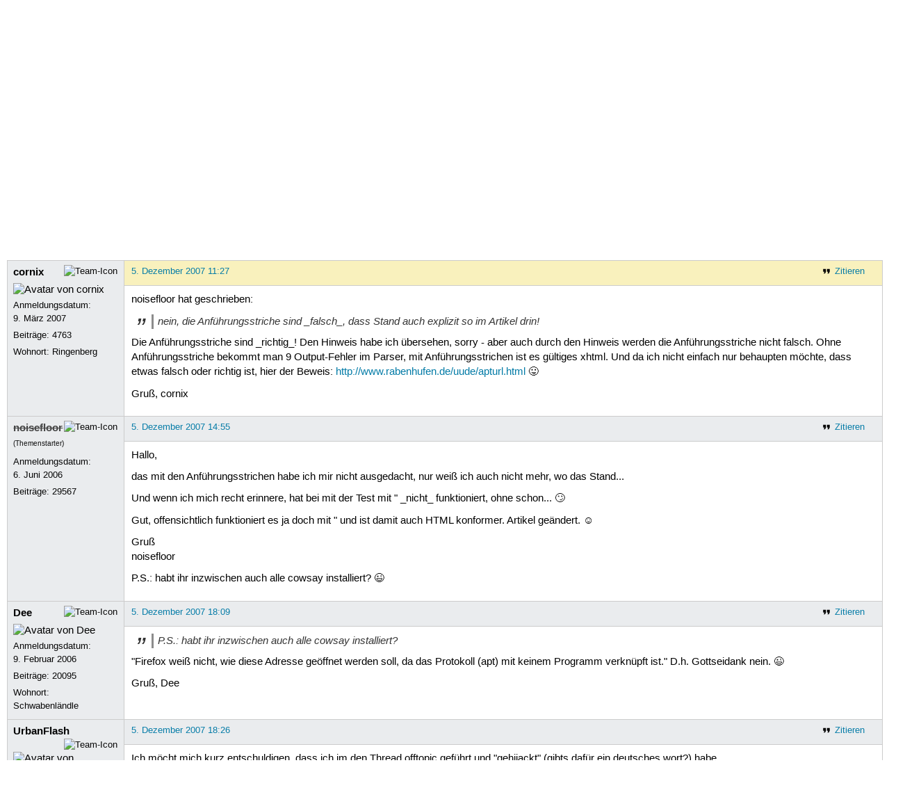

--- FILE ---
content_type: text/html; charset=utf-8
request_url: https://forum.ubuntuusers.de/topic/neuer-artikel-apturl/3/
body_size: 6308
content:





<!DOCTYPE html>
<html lang="de-de"
      >
  <head>
    <meta http-equiv="Content-Type" content="text/html; charset=utf-8">
    <meta name="viewport" content="width=device-width, initial-scale=1.0">

    <title>
      
  
  
    
  
    
  
    
  
    
  

  apturl › Rund ums Wiki › Aktiv werden › Forum › ubuntuusers.de

    </title>
    
      
      
      
        <link rel="stylesheet"  href="https://static-cdn.ubuntu-de.org/style/main.css?v=1.52.4">
      
        <link rel="stylesheet"  href="https://static-cdn.ubuntu-de.org/style/markup.css?v=1.52.4">
      
        <link rel="stylesheet"  href="https://static-cdn.ubuntu-de.org/style/forum.css?v=1.52.4">
      
        <link rel="stylesheet"  href="https://static-cdn.ubuntu-de.org/style/highlight.css?v=1.52.4">
      

      <link rel="stylesheet"  href="https://static-cdn.ubuntu-de.org/style/print.css?v=1.52.4" media="print">

      

      <link rel="stylesheet"  href="https://media-cdn.ubuntu-de.org/linkmap/linkmap-a9afd4e6ceecdf59278365d77ddeab91.css">

      
        <link rel="alternate" href="https://forum.ubuntuusers.de/feeds/topic/neuer-artikel-apturl/title/20/" title="apturl - Überschriften" type="application/atom+xml">
      
        <link rel="alternate" href="https://forum.ubuntuusers.de/feeds/topic/neuer-artikel-apturl/short/20/" title="apturl - Einleitung" type="application/atom+xml">
      
        <link rel="alternate" href="https://forum.ubuntuusers.de/feeds/topic/neuer-artikel-apturl/full/20/" title="apturl - Komplett" type="application/atom+xml">
      
      <link rel="shortcut icon" href="https://static-cdn.ubuntu-de.org/img/favicon.ico">
      <meta name="theme-color" content="#2b2929">

      
          
            <link rel="prev" href="https://forum.ubuntuusers.de/topic/neuer-artikel-apturl/2/">
          

          
            <link rel="next" href="https://forum.ubuntuusers.de/topic/neuer-artikel-apturl/4/">
          
      

    
  </head>
  <body>
  <nav class="navi_global">
    <a href="#main" class="skip-link">Zum Hauptinhalt springen</a>
    <a href="#sidebar" class="skip-link">Zur Seitenleiste springen</a>

    <a href="https://www.centron.de/" class="sponsor_link" target="_blank">
      hosted by <img src="https://static-cdn.ubuntu-de.org/img/Centron_Logo_white.svg" alt="centron">
    </a>
    <a href="https://verein.ubuntu-de.org/">
      <img src="https://static-cdn.ubuntu-de.org/img/ubuntu-logo-set-web-svg/SVG_small_use/ubuntu_white_hex_su-ubuntu_Deutschland_eV-no_font.svg"
           alt="ubuntu Deutschland e.V. Logo">
    </a>

      <ul>
        <li>
          <noscript>
            <strong class="nojs error">Bitte aktiviere JavaScript!</strong>
          </noscript>
        </li>
        
          <li>
            <a href="https://ubuntuusers.de/login/?next=https%3A%2F%2Fforum.ubuntuusers.de%2Ftopic%2Fneuer-artikel-apturl%2F3%2F" id="login_link">
              Anmelden
            </a>
          </li>
          <li>
            <a href="https://ubuntuusers.de/register/">
              Registrieren
            </a>
          </li>
        
      </ul>
  </nav>

    <header class="header">
      <h1><a href="/"><span>ubuntuusers.de</span></a></h1>
      <ul class="tabbar">
        
          <li class="portal" >
            <a href="https://ubuntuusers.de/">Portal</a>
          </li>
        
          <li class="forum" aria-current="page">
            <a href="https://forum.ubuntuusers.de/">Forum</a>
          </li>
        
          <li class="wiki" >
            <a href="https://wiki.ubuntuusers.de/">Wiki</a>
          </li>
        
          <li class="ikhaya" >
            <a href="https://ikhaya.ubuntuusers.de/">Ikhaya</a>
          </li>
        
          <li class="planet" >
            <a href="https://planet.ubuntuusers.de/">Planet</a>
          </li>
        
        <li class="community">
          <a href="https://wiki.ubuntuusers.de/Mitmachen/">Mitmachen</a>
        </li>
      </ul>
    </header>

        

        
        <form method="GET" action="https://duckduckgo.com/" class="search" name="searchsys" data-active-app="forum">
          <div>
            <input type="text" size="40" name="keyword" class="search_query">
            <input type="hidden" name="q">

            
            <input type="hidden" name="kam" value="osm">
            <input type="hidden" name="kj" value="F4AA90">
            <input type="hidden" name="ka" value="Ubuntu">

            <input type="submit" value="Suche" class="search_submit">

            <a href="https://wiki.ubuntuusers.de/Suchfunktion/">via DuckDuckGo</a>
          </div>
        </form>

        
  <div class="dropdown">
    <ul class="dropdown">
      <li>
        <span>Filter</span>
      </li>
      <li>
        <ul>
            <li>
              <a href="https://forum.ubuntuusers.de/newposts/">Neue Beiträge</a>
              <a href="https://forum.ubuntuusers.de/newposts/wiki/" class="limited">nur hier</a>
            </li>
            <li>
              <a href="https://forum.ubuntuusers.de/unanswered/">Unbeantwortete Themen</a>
              <a href="https://forum.ubuntuusers.de/unanswered/wiki/" class="limited">nur hier</a>
            </li>
            <li>
              <a href="https://forum.ubuntuusers.de/unsolved/">Ungelöste Themen</a>
              <a href="https://forum.ubuntuusers.de/unsolved/wiki/" class="limited">nur hier</a>
            </li>
            <li>
              <a href="https://forum.ubuntuusers.de/last24/">24 Stunden</a>
              <a href="https://forum.ubuntuusers.de/last24/wiki/" class="limited">nur hier</a>
            </li>
            <li>
              <a href="https://forum.ubuntuusers.de/last12/">12 Stunden</a>
              <a href="https://forum.ubuntuusers.de/last12/wiki/" class="limited">nur hier</a>
            </li>
            <li>
              <a href="https://forum.ubuntuusers.de/last6/">6 Stunden</a>
              <a href="https://forum.ubuntuusers.de/last6/wiki/" class="limited">nur hier</a>
            </li>
          
        </ul>
      </li>
    </ul>
  </div>

  <div class="pathbar_extension">
    
    
  </div>


      <nav aria-label="Brotkrumennavigation oben" class="breadcrumb -top">
        
          <ol>
            
              <li><a 
                     href="https://forum.ubuntuusers.de/">Forum</a></li>
            
              <li><a 
                     href="https://forum.ubuntuusers.de/category/aktiv-werden/">Aktiv werden</a></li>
            
              <li><a 
                     href="https://forum.ubuntuusers.de/forum/wiki/">Rund ums Wiki</a></li>
            
              <li><a aria-current="location"
                     href="https://forum.ubuntuusers.de/topic/neuer-artikel-apturl/">apturl</a></li>
            
          </ol>
        
      </nav>

        
        
        

        

        <main id="main"
              class="content">
          

          

          
  <div class="topic_box">
    <h2>apturl</h2>
    <div class="topic_box_content">
      <div class="pagination pagination_right"><a href="https://forum.ubuntuusers.de/topic/neuer-artikel-apturl/2/" class="prev">« Vorherige</a><a href="https://forum.ubuntuusers.de/topic/neuer-artikel-apturl/" class="pageselect">1</a><a href="https://forum.ubuntuusers.de/topic/neuer-artikel-apturl/2/" class="pageselect">2</a><span class="pageselect active">3</span><a href="https://forum.ubuntuusers.de/topic/neuer-artikel-apturl/4/" class="pageselect">4</a><span class="ellipsis">…</span><a href="https://forum.ubuntuusers.de/topic/neuer-artikel-apturl/6/" class="pageselect">6</a><a href="https://forum.ubuntuusers.de/topic/neuer-artikel-apturl/7/" class="pageselect">7</a><a href="https://forum.ubuntuusers.de/topic/neuer-artikel-apturl/4/" class="next">Nächste »</a>
</div>
      <strong>Status:</strong>
      <span class="status_solved">
        Gelöst
      </span>
      <span class="linklist">|</span>
      <span class="ubuntu_version">
        <strong>Ubuntu-Version:</strong>
        Nicht spezifiziert
      </span>
      <br>
      
  <span class="linklist">
      <a href="https://forum.ubuntuusers.de/topic/neuer-artikel-apturl/reply/" class="action action_reply">Antworten</a> |
    
  </span>

    </div>
  </div>
    <div class="topic_box discussion_info">Dieses Thema ist die Diskussion des Artikels 
    <a class="article_discussion_list" href="https://wiki.ubuntuusers.de/apturl/">apturl</a>.</div>

  <table class="topic">
    <tbody>
        <tr id="post-1094182">
          <td class="author">
            <p class="username">
              <a href="https://ubuntuusers.de/user/cornix/">cornix</a>
              
                <img class="teamicon" src="https://media-cdn.ubuntu-de.org/portal/team_icons/team_Ehemalige.png"
                     alt="Team-Icon">
              
            </p>
              
  <img class="avatar"
    src="https://media-cdn.ubuntu-de.org/portal/avatars/avatar_user42235.png"
    alt="Avatar von cornix">

            <p>Anmeldungsdatum:<br>9. März 2007</p>
            <p class="posts">Beiträge: <a href="https://forum.ubuntuusers.de/author/cornix/" rel="nofollow">4763</a></p>
              <p>Wohnort: Ringenberg</p>
          </td>
          <td class="post">
            <div class="postinfo">
              <div class="linklist">
                  <a href="https://forum.ubuntuusers.de/post/1094182/quote/"
                     class="action action_quote">Zitieren</a>
              </div>
              <a href="https://forum.ubuntuusers.de/post/1094182/" title="Permalink zu diesem Beitrag">
                5. Dezember 2007 11:27
                
              </a>
            </div>
            
            
            <div class="text">
              <p>noisefloor hat geschrieben:</p><blockquote><p>nein, die Anführungsstriche sind _falsch_, dass Stand auch explizit so im Artikel drin!<br /></p></blockquote><p>Die Anführungsstriche sind _richtig_! Den Hinweis habe ich übersehen, sorry - aber auch durch den Hinweis werden die Anführungsstriche nicht falsch. Ohne Anführungsstriche bekommt man 9 Output-Fehler im Parser, mit Anführungsstrichen ist es gültiges xhtml. Und da ich nicht einfach nur behaupten möchte, dass etwas falsch oder richtig ist, hier der Beweis: <a rel="nofollow" title="http://www.rabenhufen.de/uude/apturl.html" href="http://www.rabenhufen.de/uude/apturl.html" class="external">http://www.rabenhufen.de/uude/apturl.html</a> 😛</p><p>Gruß, cornix</p>
            </div>
          </td>
        </tr>
        <tr id="post-1094518">
          <td class="author">
            <p class="username inactive">
              <a href="https://ubuntuusers.de/user/noisefloor/">noisefloor</a>
              
                <img class="teamicon" src="https://media-cdn.ubuntu-de.org/portal/team_icons/team_Ehemalige.png"
                     alt="Team-Icon">
              
            </p>
              <div class="member_title">(Themenstarter)</div>
            <p>Anmeldungsdatum:<br>6. Juni 2006</p>
            <p class="posts">Beiträge: <a href="https://forum.ubuntuusers.de/author/noisefloor/" rel="nofollow">29567</a></p>
          </td>
          <td class="post">
            <div class="postinfo">
              <div class="linklist">
                  <a href="https://forum.ubuntuusers.de/post/1094518/quote/"
                     class="action action_quote">Zitieren</a>
              </div>
              <a href="https://forum.ubuntuusers.de/post/1094518/" title="Permalink zu diesem Beitrag">
                5. Dezember 2007 14:55
                
              </a>
            </div>
            
            
            <div class="text">
              <p>Hallo,</p><p>das mit den Anführungsstrichen habe ich mir nicht ausgedacht, nur weiß ich auch nicht mehr, wo das Stand...</p><p>Und wenn ich mich recht erinnere, hat bei mit der Test mit &quot; _nicht_ funktioniert, ohne schon... 🙄</p><p>Gut, offensichtlich funktioniert es ja doch mit &quot; und ist damit auch HTML konformer. Artikel geändert. ☺</p><p>Gruß<br />noisefloor</p><p>P.S.: habt ihr inzwischen auch alle cowsay installiert? 😉</p>
            </div>
          </td>
        </tr>
        <tr id="post-1094938">
          <td class="author">
            <p class="username">
              <a href="https://ubuntuusers.de/user/Dee/">Dee</a>
              
                <img class="teamicon" src="https://media-cdn.ubuntu-de.org/portal/team_icons/team_Ehemalige.png"
                     alt="Team-Icon">
              
            </p>
              
  <img class="avatar"
    src="https://media-cdn.ubuntu-de.org/portal/avatars/65197609846b83804703d8.png"
    alt="Avatar von Dee">

            <p>Anmeldungsdatum:<br>9. Februar 2006</p>
            <p class="posts">Beiträge: <a href="https://forum.ubuntuusers.de/author/Dee/" rel="nofollow">20095</a></p>
              <p>Wohnort: Schwabenländle</p>
          </td>
          <td class="post">
            <div class="postinfo">
              <div class="linklist">
                  <a href="https://forum.ubuntuusers.de/post/1094938/quote/"
                     class="action action_quote">Zitieren</a>
              </div>
              <a href="https://forum.ubuntuusers.de/post/1094938/" title="Permalink zu diesem Beitrag">
                5. Dezember 2007 18:09
                
              </a>
            </div>
            
            
            <div class="text">
              <blockquote><p>P.S.: habt ihr inzwischen auch alle cowsay installiert?</p></blockquote><p>
 &quot;Firefox weiß nicht, wie diese Adresse geöffnet werden soll, da das Protokoll (apt) mit keinem Programm verknüpft ist.&quot; D.h. Gottseidank nein. 😉</p><p>Gruß, Dee</p>
            </div>
          </td>
        </tr>
        <tr id="post-1094961">
          <td class="author">
            <p class="username">
              <a href="https://ubuntuusers.de/user/UrbanFlash/">UrbanFlash</a>
              
                <img class="teamicon" src="https://media-cdn.ubuntu-de.org/portal/team_icons/team_Ehemalige.png"
                     alt="Team-Icon">
              
            </p>
              
  <img class="avatar"
    src="https://media-cdn.ubuntu-de.org/portal/avatars/avatar_user10621.png"
    alt="Avatar von UrbanFlash">

            <p>Anmeldungsdatum:<br>21. Februar 2006</p>
            <p class="posts">Beiträge: <a href="https://forum.ubuntuusers.de/author/UrbanFlash/" rel="nofollow">5549</a></p>
              <p>Wohnort: Wien</p>
          </td>
          <td class="post">
            <div class="postinfo">
              <div class="linklist">
                  <a href="https://forum.ubuntuusers.de/post/1094961/quote/"
                     class="action action_quote">Zitieren</a>
              </div>
              <a href="https://forum.ubuntuusers.de/post/1094961/" title="Permalink zu diesem Beitrag">
                5. Dezember 2007 18:26
                
              </a>
            </div>
            
            
            <div class="text">
              <p>Ich möcht mich kurz entschuldigen, dass ich im den Thread offtopic geführt und &quot;gehijackt&quot; (gibts dafür ein deutsches wort?) habe.<br />Wenn ich die Rechte hätte, würd ich die Beiträge ausgliedern, aber ich überlass das euch.<br />Ich wollte eigentlich keine Diskussion lostreten, wurde beim Lesen des Beitrags nur daran erinnert und schneller geklickt als gedacht.<br />←</p>
            </div>
          </td>
        </tr>
        <tr id="post-1095191">
          <td class="author">
            <p class="username inactive">
              <a href="https://ubuntuusers.de/user/noisefloor/">noisefloor</a>
              
                <img class="teamicon" src="https://media-cdn.ubuntu-de.org/portal/team_icons/team_Ehemalige.png"
                     alt="Team-Icon">
              
            </p>
              <div class="member_title">(Themenstarter)</div>
            <p>Anmeldungsdatum:<br>6. Juni 2006</p>
            <p class="posts">Beiträge: <a href="https://forum.ubuntuusers.de/author/noisefloor/" rel="nofollow">29567</a></p>
          </td>
          <td class="post">
            <div class="postinfo">
              <div class="linklist">
                  <a href="https://forum.ubuntuusers.de/post/1095191/quote/"
                     class="action action_quote">Zitieren</a>
              </div>
              <a href="https://forum.ubuntuusers.de/post/1095191/" title="Permalink zu diesem Beitrag">
                5. Dezember 2007 20:18
                
              </a>
            </div>
            
            
            <div class="text">
              <p>Hallo,</p><p>Hijacking = Entführung ☺</p><p>Gruß<br />noisefloor</p>
            </div>
          </td>
        </tr>
        <tr id="post-1095226">
          <td class="author">
            <p class="username">
              <a href="https://ubuntuusers.de/user/Onli/">Onli</a>
              
                <img class="teamicon" src="https://media-cdn.ubuntu-de.org/portal/team_icons/team_Ehemalige.png"
                     alt="Team-Icon">
              
            </p>
              <div class="member_title">Ehemalige</div>
              
  <img class="avatar"
    src="https://media-cdn.ubuntu-de.org/portal/avatars/1868024733477bf49154d48.png"
    alt="Avatar von Onli">

            <p>Anmeldungsdatum:<br>1. August 2005</p>
            <p class="posts">Beiträge: <a href="https://forum.ubuntuusers.de/author/Onli/" rel="nofollow">6941</a></p>
          </td>
          <td class="post">
            <div class="postinfo">
              <div class="linklist">
                  <a href="https://forum.ubuntuusers.de/post/1095226/quote/"
                     class="action action_quote">Zitieren</a>
              </div>
              <a href="https://forum.ubuntuusers.de/post/1095226/" title="Permalink zu diesem Beitrag">
                5. Dezember 2007 20:32
                
              </a>
            </div>
            
            
            <div class="text">
              <p>Zweckentfremdung 😉<br />Gruß</p>
            </div>
          </td>
        </tr>
        <tr id="post-1095566">
          <td class="author">
            <p class="username">
              <a href="https://ubuntuusers.de/user/e2b/">e2b</a>
              
                <img class="teamicon" src="https://media-cdn.ubuntu-de.org/portal/team_icons/team_Ehemalige.png"
                     alt="Team-Icon">
              
            </p>
              
  <img class="avatar"
    src="https://media-cdn.ubuntu-de.org/portal/avatars/avatar_user13129.png"
    alt="Avatar von e2b">

            <p>Anmeldungsdatum:<br>6. Mai 2006</p>
            <p class="posts">Beiträge: <a href="https://forum.ubuntuusers.de/author/e2b/" rel="nofollow">3396</a></p>
          </td>
          <td class="post">
            <div class="postinfo">
              <div class="linklist">
                  <a href="https://forum.ubuntuusers.de/post/1095566/quote/"
                     class="action action_quote">Zitieren</a>
              </div>
              <a href="https://forum.ubuntuusers.de/post/1095566/" title="Permalink zu diesem Beitrag">
                5. Dezember 2007 23:36
                
              </a>
            </div>
            
            
            <div class="text">
              <p>Also das der Link auch ohne Anführungsstriche ist mir klar, das liegt an der Toleranz der Browser (was dem HTML-Standard aber nicht gut tut - wie man sieht). Das im Browser das &quot;Protokoll&quot; apturl:// nicht mit einem Programm verknüpft ist (da apturl nicht installiert) würde ich nicht als Deadlink (falscher Link, Link mit nicht vorhandenem Ziel) bezeichnen. Das ist eher so als würde man einen Flash-Inhalt einbinden und der Nutzer hat keinen Flash-Player installiert.</p>
            </div>
          </td>
        </tr>
        <tr id="post-1096120">
          <td class="author">
            <p class="username inactive">
              <a href="https://ubuntuusers.de/user/noisefloor/">noisefloor</a>
              
                <img class="teamicon" src="https://media-cdn.ubuntu-de.org/portal/team_icons/team_Ehemalige.png"
                     alt="Team-Icon">
              
            </p>
              <div class="member_title">(Themenstarter)</div>
            <p>Anmeldungsdatum:<br>6. Juni 2006</p>
            <p class="posts">Beiträge: <a href="https://forum.ubuntuusers.de/author/noisefloor/" rel="nofollow">29567</a></p>
          </td>
          <td class="post">
            <div class="postinfo">
              <div class="linklist">
                  <a href="https://forum.ubuntuusers.de/post/1096120/quote/"
                     class="action action_quote">Zitieren</a>
              </div>
              <a href="https://forum.ubuntuusers.de/post/1096120/" title="Permalink zu diesem Beitrag">
                6. Dezember 2007 12:47
                
              </a>
            </div>
            
            
            <div class="text">
              <p>Hallo,</p><blockquote><p>
Das ist eher so als würde man einen Flash-Inhalt einbinden und der Nutzer hat keinen Flash-Player installiert.</p></blockquote><p>
yup, nur kommt beim Flash-Player immerhin eine Plugin-Warnung, bei apturl würde nichts passieren - tot, halt.</p><p>Gruß<br />noisefloor</p>
            </div>
          </td>
        </tr>
        <tr id="post-1096146">
          <td class="author">
            <p class="username">
              <a href="https://ubuntuusers.de/user/Onli/">Onli</a>
              
                <img class="teamicon" src="https://media-cdn.ubuntu-de.org/portal/team_icons/team_Ehemalige.png"
                     alt="Team-Icon">
              
            </p>
              <div class="member_title">Ehemalige</div>
              
  <img class="avatar"
    src="https://media-cdn.ubuntu-de.org/portal/avatars/1868024733477bf49154d48.png"
    alt="Avatar von Onli">

            <p>Anmeldungsdatum:<br>1. August 2005</p>
            <p class="posts">Beiträge: <a href="https://forum.ubuntuusers.de/author/Onli/" rel="nofollow">6941</a></p>
          </td>
          <td class="post">
            <div class="postinfo">
              <div class="linklist">
                  <a href="https://forum.ubuntuusers.de/post/1096146/quote/"
                     class="action action_quote">Zitieren</a>
              </div>
              <a href="https://forum.ubuntuusers.de/post/1096146/" title="Permalink zu diesem Beitrag">
                6. Dezember 2007 12:59
                
              </a>
            </div>
            
            
            <div class="text">
              <p>Das ist nicht korrekt. Bei apturl kommt die Warnung, dass der Browser das Protokoll nicht kennt.<br />Gruß</p>
            </div>
          </td>
        </tr>
        <tr id="post-1096199">
          <td class="author">
            <p class="username inactive">
              <a href="https://ubuntuusers.de/user/noisefloor/">noisefloor</a>
              
                <img class="teamicon" src="https://media-cdn.ubuntu-de.org/portal/team_icons/team_Ehemalige.png"
                     alt="Team-Icon">
              
            </p>
              <div class="member_title">(Themenstarter)</div>
            <p>Anmeldungsdatum:<br>6. Juni 2006</p>
            <p class="posts">Beiträge: <a href="https://forum.ubuntuusers.de/author/noisefloor/" rel="nofollow">29567</a></p>
          </td>
          <td class="post">
            <div class="postinfo">
              <div class="linklist">
                  <a href="https://forum.ubuntuusers.de/post/1096199/quote/"
                     class="action action_quote">Zitieren</a>
              </div>
              <a href="https://forum.ubuntuusers.de/post/1096199/" title="Permalink zu diesem Beitrag">
                6. Dezember 2007 13:27
                
              </a>
            </div>
            
            
            <div class="text">
              <p>Hallo,</p><p>der Punkt wird bei der nächsten Wiki-Teamsitzung besprochen.</p><p>bis dahin darf hier natürlich weiter diskutiert werden - falls jemand seine Meinung noch ändern möchte 😉 - aber die Entscheidung, wie wir verfahren, wird auf der Teamsitzung fallen. ☺</p><p>Gruß<br />noisefloor</p>
            </div>
          </td>
        </tr>
        <tr id="post-1099729">
          <td class="author">
            <p class="username">
              <a href="https://ubuntuusers.de/user/Adna_rim/">Adna_rim</a>
              
                <img class="teamicon" src="https://media-cdn.ubuntu-de.org/portal/team_icons/team_Ehemalige.png"
                     alt="Team-Icon">
              
            </p>
            <p>Anmeldungsdatum:<br>8. November 2006</p>
            <p class="posts">Beiträge: <a href="https://forum.ubuntuusers.de/author/Adna_rim/" rel="nofollow">2521</a></p>
          </td>
          <td class="post">
            <div class="postinfo">
              <div class="linklist">
                  <a href="https://forum.ubuntuusers.de/post/1099729/quote/"
                     class="action action_quote">Zitieren</a>
              </div>
              <a href="https://forum.ubuntuusers.de/post/1099729/" title="Permalink zu diesem Beitrag">
                8. Dezember 2007 11:24
                
              </a>
            </div>
            
            
            <div class="text">
              <p>Hi,<br />seid ihr mit dieser Warnungsmeldung einverstanden ?</p><blockquote><p>
{{{#!Warnung<br />Vor dem Klicken auf einen apturl Link sollte auf jeden Fall überprüft werden ob in ihm eine Paketquelle angegeben ist. Dies könnte jemand ausnutzen um einem ein Rootkit oder einen Virus durch eine kompromitierte Quelle einzuschleusen. Diesem Risiko kann man aus dem Weg gehen indem man die Pakete wie gewöhnlich über <a href="https://wiki.ubuntuusers.de/apt-get/" class="internal">apt-get</a>, <a href="https://wiki.ubuntuusers.de/aptitude/" class="internal">aptitude</a> oder <a href="https://wiki.ubuntuusers.de/Synaptic/" class="internal">Synaptic</a> installiert.<br />}}}</p></blockquote>
            </div>
          </td>
        </tr>
        <tr id="post-1099767">
          <td class="author">
            <p class="username">
              <a href="https://ubuntuusers.de/user/e2b/">e2b</a>
              
                <img class="teamicon" src="https://media-cdn.ubuntu-de.org/portal/team_icons/team_Ehemalige.png"
                     alt="Team-Icon">
              
            </p>
              
  <img class="avatar"
    src="https://media-cdn.ubuntu-de.org/portal/avatars/avatar_user13129.png"
    alt="Avatar von e2b">

            <p>Anmeldungsdatum:<br>6. Mai 2006</p>
            <p class="posts">Beiträge: <a href="https://forum.ubuntuusers.de/author/e2b/" rel="nofollow">3396</a></p>
          </td>
          <td class="post">
            <div class="postinfo">
              <div class="linklist">
                  <a href="https://forum.ubuntuusers.de/post/1099767/quote/"
                     class="action action_quote">Zitieren</a>
              </div>
              <a href="https://forum.ubuntuusers.de/post/1099767/" title="Permalink zu diesem Beitrag">
                8. Dezember 2007 11:49
                
              </a>
            </div>
            
            
            <div class="text">
              <p>Ich würde statt &quot;Rootkit oder einen Virus&quot; einfach &quot;bösartige Software&quot; schreiben, denn IMHO kann auch ein Trojaner, ein Keylogger, ein Spam-Sender o.ä. installiert werden.</p>
            </div>
          </td>
        </tr>
        <tr id="post-1099785">
          <td class="author">
            <p class="username">
              <a href="https://ubuntuusers.de/user/Adna_rim/">Adna_rim</a>
              
                <img class="teamicon" src="https://media-cdn.ubuntu-de.org/portal/team_icons/team_Ehemalige.png"
                     alt="Team-Icon">
              
            </p>
            <p>Anmeldungsdatum:<br>8. November 2006</p>
            <p class="posts">Beiträge: <a href="https://forum.ubuntuusers.de/author/Adna_rim/" rel="nofollow">2521</a></p>
          </td>
          <td class="post">
            <div class="postinfo">
              <div class="linklist">
                  <a href="https://forum.ubuntuusers.de/post/1099785/quote/"
                     class="action action_quote">Zitieren</a>
              </div>
              <a href="https://forum.ubuntuusers.de/post/1099785/" title="Permalink zu diesem Beitrag">
                8. Dezember 2007 11:57
                
              </a>
            </div>
            
            
            <div class="text">
              <p>Alles klar, hab den Satz in: &quot;Dies könnte jemand ausnutzen um einem bösartige Software wie zum Beispiel ein Rootkit oder einen Virus durch eine kompromitierte Quelle einzuschleusen.&quot; abgeändert und die Warnung eingefügt.</p>
            </div>
          </td>
        </tr>
        <tr id="post-1099797">
          <td class="author">
            <p class="username">
              <a href="https://ubuntuusers.de/user/Fredo/">Fredo</a>
              
                <img class="teamicon" src="https://media-cdn.ubuntu-de.org/portal/team_icons/team_Ehemalige.png"
                     alt="Team-Icon">
              
            </p>
              
  <img class="avatar"
    src="https://www.gravatar.com/avatar/1fdddad6dce39a665ca44ec58d1da79b?s=80&amp;r=g&amp;d=mm"
    alt="Avatar von Fredo">

            <p>Anmeldungsdatum:<br>27. Juni 2005</p>
            <p class="posts">Beiträge: <a href="https://forum.ubuntuusers.de/author/Fredo/" rel="nofollow">5244</a></p>
              <p>Wohnort: Bochum</p>
          </td>
          <td class="post">
            <div class="postinfo">
              <div class="linklist">
                  <a href="https://forum.ubuntuusers.de/post/1099797/quote/"
                     class="action action_quote">Zitieren</a>
              </div>
              <a href="https://forum.ubuntuusers.de/post/1099797/" title="Permalink zu diesem Beitrag">
                8. Dezember 2007 12:04
                
              </a>
            </div>
            
            
            <div class="text">
              <p>Adna rim hat geschrieben:</p><blockquote><p>seid ihr mit dieser Warnungsmeldung einverstanden ?</p><blockquote><p>
{{{#!Warnung<br />Vor dem Klicken auf einen apturl Link sollte auf jeden Fall überprüft werden ob in ihm eine Paketquelle angegeben ist. Dies könnte jemand ausnutzen um einem ein Rootkit oder einen Virus durch eine kompromitierte Quelle einzuschleusen. Diesem Risiko kann man aus dem Weg gehen indem man die Pakete wie gewöhnlich über <a href="https://wiki.ubuntuusers.de/apt-get/" class="internal">apt-get</a>, <a href="https://wiki.ubuntuusers.de/aptitude/" class="internal">aptitude</a> oder <a href="https://wiki.ubuntuusers.de/Synaptic/" class="internal">Synaptic</a> installiert.<br />}}}<br /></p></blockquote></blockquote><p>Die Position der Entwickler ist ja, dass es gar kein Sicherheitsproblem darstellt: Die Pakete müssen alle signiert sein. Wenn kein passender Schlüssel in APT vorhanden ist, kommt ohnehin eine Warnmeldung. Andernfalls handelt es sich um eine Quelle, der der Anwender vertraut. Deswegen frage ich mich, ob eine solche Warnung die Nutzer nicht sehr verunsichert, anstatt wirklich aufzuklären.</p><p>Ggf. könnte man den Hinweis auf Fremdquellen aufgreifen: Bei Links, die auf Fremdquellen verweisen, gilt natürlich das gleiche wie allgemein für Fremdquellen. Dort haben wir ja auch nur einen allgemeinen Warnhinweis, ohne gleich auf Rootkits und sonstige Scheußlichkeiten zu verweisen, und einen Link zum Weiterlesen (der auch die Details zur Signierung enthält).</p><p>Liebe Grüße<br />Fredo</p>
            </div>
          </td>
        </tr>
        <tr id="post-1100119">
          <td class="author">
            <p class="username">
              <a href="https://ubuntuusers.de/user/e2b/">e2b</a>
              
                <img class="teamicon" src="https://media-cdn.ubuntu-de.org/portal/team_icons/team_Ehemalige.png"
                     alt="Team-Icon">
              
            </p>
              
  <img class="avatar"
    src="https://media-cdn.ubuntu-de.org/portal/avatars/avatar_user13129.png"
    alt="Avatar von e2b">

            <p>Anmeldungsdatum:<br>6. Mai 2006</p>
            <p class="posts">Beiträge: <a href="https://forum.ubuntuusers.de/author/e2b/" rel="nofollow">3396</a></p>
          </td>
          <td class="post">
            <div class="postinfo">
              <div class="linklist">
                  <a href="https://forum.ubuntuusers.de/post/1100119/quote/"
                     class="action action_quote">Zitieren</a>
              </div>
              <a href="https://forum.ubuntuusers.de/post/1100119/" title="Permalink zu diesem Beitrag">
                8. Dezember 2007 15:19
                
              </a>
            </div>
            
            
            <div class="text">
              <p>Wenn das so ist:<br />- Warnung einbauen: -1<br />- Wissen von <a href="https://ubuntuusers.de/user/Fredo/" class="crosslink user">Fredo</a> einbauen: +1</p><p><a href="https://ubuntuusers.de/user/Fredo/" class="crosslink user">Fredo</a>, woher weißt du das? Die Projektseite <a rel="nofollow" title="https://launchpad.net/apturl/" href="https://launchpad.net/apturl/" class="external">https://launchpad.net/apturl/</a> hat ja keine Dokumentation ☹</p>
            </div>
          </td>
        </tr>
    </tbody>
  </table>

  <div class="topic_box">
    <div class="topic_box_content">
      <div class="pagination pagination_right"><a href="https://forum.ubuntuusers.de/topic/neuer-artikel-apturl/2/" class="prev">« Vorherige</a><a href="https://forum.ubuntuusers.de/topic/neuer-artikel-apturl/" class="pageselect">1</a><a href="https://forum.ubuntuusers.de/topic/neuer-artikel-apturl/2/" class="pageselect">2</a><span class="pageselect active">3</span><a href="https://forum.ubuntuusers.de/topic/neuer-artikel-apturl/4/" class="pageselect">4</a><span class="ellipsis">…</span><a href="https://forum.ubuntuusers.de/topic/neuer-artikel-apturl/6/" class="pageselect">6</a><a href="https://forum.ubuntuusers.de/topic/neuer-artikel-apturl/7/" class="pageselect">7</a><a href="https://forum.ubuntuusers.de/topic/neuer-artikel-apturl/4/" class="next">Nächste »</a>
</div>
      
  <span class="linklist">
      <a href="https://forum.ubuntuusers.de/topic/neuer-artikel-apturl/reply/" class="action action_reply">Antworten</a> |
    
  </span>

    </div>
  </div>
  <div class="pathbar">
    <div class="pagination pagination_right">
      <a href="https://forum.ubuntuusers.de/topic/neuer-artikel-apturl/previous/"
         rel="nofollow" class="prev">« Vorheriges Thema</a>
      <a href="https://forum.ubuntuusers.de/topic/neuer-artikel-apturl/next/"
         rel="nofollow" class="next">Nächstes Thema »</a>
    </div>
  </div>

        </main>

    <nav aria-label="Brotkrumennavigation unten" class="breadcrumb -bottom">
      
          <ol>
            
              <li><a 
                     href="https://forum.ubuntuusers.de/">Forum</a></li>
            
              <li><a 
                     href="https://forum.ubuntuusers.de/category/aktiv-werden/">Aktiv werden</a></li>
            
              <li><a 
                     href="https://forum.ubuntuusers.de/forum/wiki/">Rund ums Wiki</a></li>
            
              <li><a aria-current="location"
                     href="https://forum.ubuntuusers.de/topic/neuer-artikel-apturl/">apturl</a></li>
            
          </ol>
        
    </nav>

    <footer class="footer">
      <ul>
        <li class="poweredby">
          Powered by <a href="https://ubuntuusers.de/inyoka/">Inyoka</a>
          
          <br>
          
          Inyoka 1.52.4
          
          
        </li>
        <li class="license">
          🄯   2004 – 2026 ubuntuusers.de • Einige Rechte vorbehalten<br>
          <a href="https://ubuntuusers.de/lizenz/" rel="cc:morePermissions">Lizenz</a> •
          <a href="https://ubuntuusers.de/kontakt/">Kontakt</a> •
          <a href="https://ubuntuusers.de/datenschutz/">Datenschutz</a> •
          <a href="https://ubuntuusers.de/impressum/">Impressum</a> •
          <a href="https://ubuntuusers.statuspage.io">Serverstatus</a>
        </li>
        <li class="housing">
          <span title="Unterbringung und Netzanbindung eines Servers">Serverhosting</span> gespendet von<br>
          <a class="housing-anexia" href="https://www.anexia.at/managed-hosting/"><img src="https://static-cdn.ubuntu-de.org/img/anexia_logo.png" alt="anexia"></a>
          <a href="https://www.centron.de/"><img src="https://static-cdn.ubuntu-de.org/img/Centron_Logo_white.svg" alt="centron"></a>
        </li>
      </ul>
    </footer>

    <script>
    /*<![CDATA[*/
      var
        $STATIC_URL = "https://static-cdn.ubuntu-de.org/",
        $MEDIA_URL = "https://media-cdn.ubuntu-de.org/",
        $BASE_DOMAIN_NAME = "ubuntuusers.de",
        $CURRENT_USER = null,
        $IS_LOGGED_IN = false;
    /*]]>*/
    </script>

   <script src="https://static-cdn.ubuntu-de.org/js/jquery.min.js?v=1.52.4"></script>
   
       <script src="https://static-cdn.ubuntu-de.org/js/classy.js?v=1.52.4"></script>
   
       <script src="https://static-cdn.ubuntu-de.org/js/jquery.extensions.js?v=1.52.4"></script>
   
       <script src="https://static-cdn.ubuntu-de.org/js/overall.js?v=1.52.4"></script>
   
       <script src="https://static-cdn.ubuntu-de.org/js/forum.js?v=1.52.4"></script>
   

   
   
  </body>
</html>